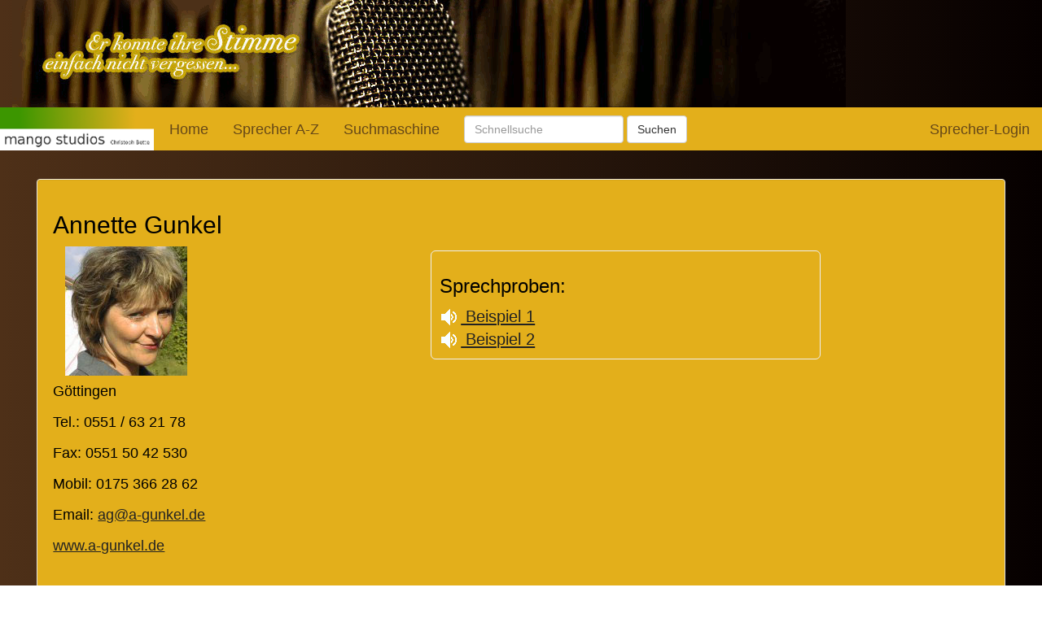

--- FILE ---
content_type: text/html; charset=UTF-8
request_url: https://sprecher-kartei.de/docs/sprecher.php?vorname=Annette&name=Gunkel
body_size: 4053
content:
<!DOCTYPE html>
<html lang="en">
  <head>
    <meta charset="utf-8">
    <meta http-equiv="X-UA-Compatible" content="IE=edge">
    <meta name="viewport" content="width=device-width, initial-scale=1">

    <title>www.sprecherkartei.com - Die Sprecherkartei im Netz!</title>

    <meta name="description" content="Sprecher und Sprecherinnen buchbar ohne Provision">
    <meta name="author" content="mango studios Christoph Bette">
    <link href="../css/bootstrap.css" rel="stylesheet">
    <link href="../css/style.css" rel="stylesheet">
	 <link rel="icon" type="../image/png" href="favicon.png">

  </head>
<body class="bildgradient">
<div class="container-fluid">
	<img alt="Er konnte ihre Stimme einfach nicht vergessen..." src="../images/header.gif">
<header class="row">
		<div class="col-md-13"">
			<nav class="navbar navbar-default" role="navigation">
				<div class="navbar-header">
					 
					<button type="button" class="navbar-toggle" data-toggle="collapse" data-target="#bs-example-navbar-collapse-1">
						 <span class="sr-only">Toggle navigation</span><span class="icon-bar"></span><span class="icon-bar"></span><span class="icon-bar"></span>
					</button> <a href="http://www.mango-studios.de"><img src="../images/NavLogo.png"></a>
				</div>
				
				<div class="collapse navbar-collapse mango" id="bs-example-navbar-collapse-1">
					<ul class="nav navbar-nav">
						<li>&nbsp;</li>
						<li>
						<a class="navbar-brand" href="../index.php" style="color: #664818;">Home</a>
						</li>
						<li>
							<a href="../docs/sprecher.php?fenster=liste" style="color: #664818;">Sprecher A-Z</a>
						</li>
						<li>
							<a href="../docs/sprecher.php?fenster=suche" style="color: #664818;">Suchmaschine</a>
						</li>
					</ul>
					<form method="post" class="navbar-form navbar-left" style="margin-top:10px;" role="search" action="sprecher.php?fenster=easy">
						<div class="form-group">
							<input class="form-control" type="text" name="suchbegr" placeholder="Schnellsuche">
						</div> 
						<button type="submit" class="btn btn-default">
							Suchen
						</button>
					</form>
					<ul class="nav navbar-nav navbar-right">
						<li>
							<a href="../admin/index.php" style="color: #664818;">Sprecher-Login</a>
						</li>
					</ul>
						</li>
					</ul>
				</div>
				
			</nav>
		</div>
</header>

<content>
	<div class="container-fluid">
	
	<div class = "row well" style="margin: 1em">
	

	<div><h2>Annette Gunkel</h2></div>

	<div class="col-sm-12 col-md-5 col-lg-5"><img class="sprecherfoto" src="../cms_media/f29.jpg">
	</div>
	<div class="col-sm-12 col-md-5 col-lg-5 klangbox">
	<h3>Sprechproben:</h3>
<a href="../cms_media/k129.mp3"><img src="../images/mp3.gif" border="0"> Beispiel 1</a><br>
<a href="../cms_media/k229.mp3"><img src="../images/mp3.gif"  border="0"> Beispiel 2</a><br>

	</div><div class="row"></div>
	<div><h4>
Göttingen<br><br>
Tel.: 0551 / 63 21 78<br><br>
Fax: 0551 50 42 530<br><br>
Mobil: 0175 366 28 62<br><br>
Email: <a style="font-size: 1em"href="mailto: ag@a-gunkel.de"> ag@a-gunkel.de</a><br><br>
<a style="font-size: 1em" href="http://www.a-gunkel.de" target="_blank">www.a-gunkel.de</a><br><br>
<h3>Ausbildung</h3>Hochschule für Schauspielkunst "Ernst Busch" / 15 Jahre Berufserfahrung<h3>Referenzen</h3>Glaxo Smith Kline - CD/Lernprogramm, Radio SAW (verschiedene Werbespots) Industriefilm (Nycomed Pharma Gmbh)<h3>Haupts&auml;chliche T&auml;tigkeiten / Spezialit&auml;ten</h3>Hörbuch, Werbung, Hörspiel, Lern-CD, Lesungen, Kinderhörbücher Features, Off-Voice für Industriefilme, Radiomoderatorin, Telefonansagen<h3>Dialekte</h3>plattdeutsch<h3>Sonstiges / Bemerkungen</h3>Theater-, Film- und Fernsehschauspielerin, Schauspielerin, Hörbuchautorin, Ghostwriter, bei Bedarf Produktion im Tonstudio Göttingen<h3>Stimmcharakteristik</h3>
Timbre: <br><br>
Stimmalter: <br><br>
Bevorzugte Genres: <br><br>
</div><br><br></div></div>

</div>
</content>

    <script src="../js/jquery.min.js"></script>
    <script src="../js/bootstrap.min.js"></script>
    <script src="../js/scripts.js"></script>
	</script>
  </body>
</html>